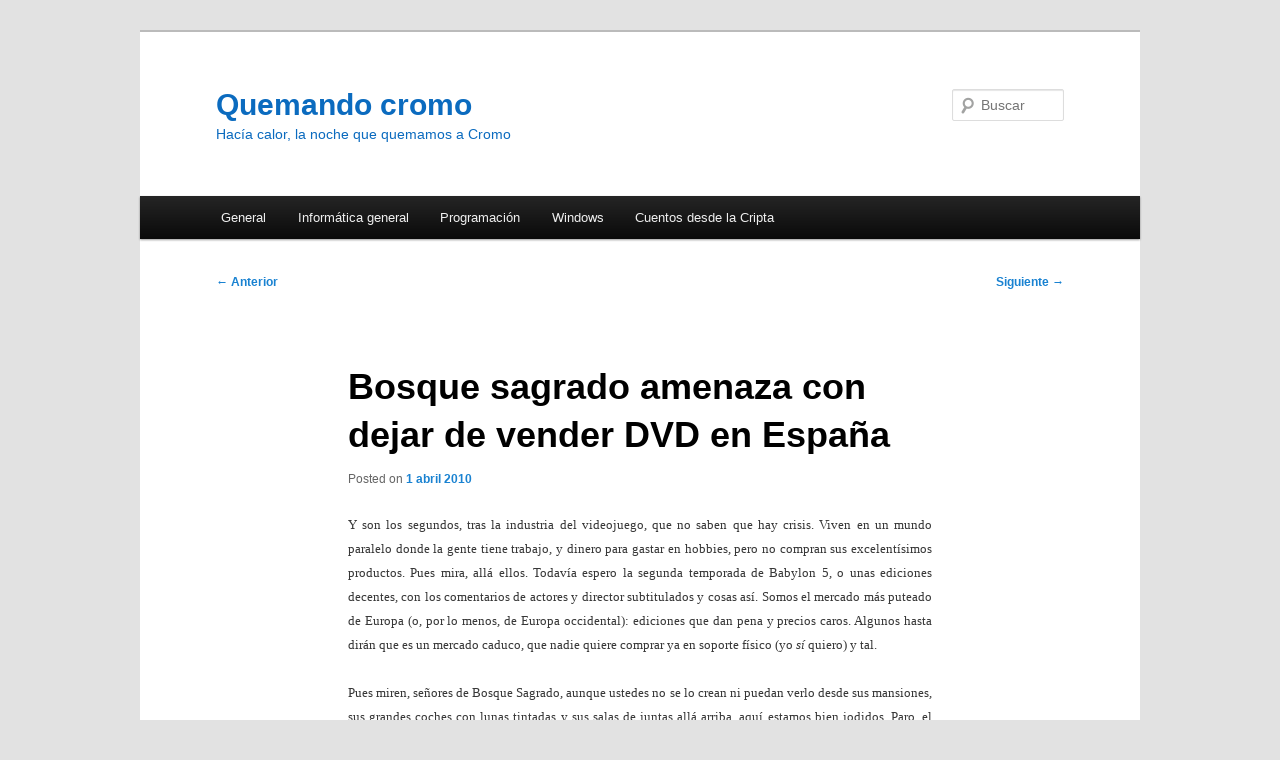

--- FILE ---
content_type: text/html; charset=UTF-8
request_url: https://cromo.cda-ie.es/2010/04/01/bosque-sagrado-amenaza-con-dejar-de-vender-dvd-en-espana/
body_size: 11382
content:
<!DOCTYPE html>
<!--[if IE 6]>
<html id="ie6" lang="es">
<![endif]-->
<!--[if IE 7]>
<html id="ie7" lang="es">
<![endif]-->
<!--[if IE 8]>
<html id="ie8" lang="es">
<![endif]-->
<!--[if !(IE 6) & !(IE 7) & !(IE 8)]><!-->
<html lang="es">
<!--<![endif]-->
<head>
<meta charset="UTF-8" />
<meta name="viewport" content="width=device-width, initial-scale=1.0" />
<title>
Bosque sagrado amenaza con dejar de vender DVD en España | Quemando cromo	</title>
<link rel="profile" href="https://gmpg.org/xfn/11" />
<link rel="stylesheet" type="text/css" media="all" href="https://cromo.cda-ie.es/wp-content/themes/twentyeleven/style.css?ver=20250415" />
<link rel="pingback" href="https://cromo.cda-ie.es/xmlrpc.php">
<!--[if lt IE 9]>
<script src="https://cromo.cda-ie.es/wp-content/themes/twentyeleven/js/html5.js?ver=3.7.0" type="text/javascript"></script>
<![endif]-->
<meta name='robots' content='max-image-preview:large' />
	<style>img:is([sizes="auto" i], [sizes^="auto," i]) { contain-intrinsic-size: 3000px 1500px }</style>
	<link rel='dns-prefetch' href='//secure.gravatar.com' />
<link rel='dns-prefetch' href='//stats.wp.com' />
<link rel='dns-prefetch' href='//widgets.wp.com' />
<link rel='dns-prefetch' href='//s0.wp.com' />
<link rel='dns-prefetch' href='//0.gravatar.com' />
<link rel='dns-prefetch' href='//1.gravatar.com' />
<link rel='dns-prefetch' href='//2.gravatar.com' />
<link rel='dns-prefetch' href='//jetpack.wordpress.com' />
<link rel='dns-prefetch' href='//public-api.wordpress.com' />
<link rel="alternate" type="application/rss+xml" title="Quemando cromo &raquo; Feed" href="https://cromo.cda-ie.es/feed/" />
<link rel="alternate" type="application/rss+xml" title="Quemando cromo &raquo; Feed de los comentarios" href="https://cromo.cda-ie.es/comments/feed/" />
<link rel="alternate" type="application/rss+xml" title="Quemando cromo &raquo; Comentario Bosque sagrado amenaza con dejar de vender DVD en España del feed" href="https://cromo.cda-ie.es/2010/04/01/bosque-sagrado-amenaza-con-dejar-de-vender-dvd-en-espana/feed/" />
<script type="text/javascript">
/* <![CDATA[ */
window._wpemojiSettings = {"baseUrl":"https:\/\/s.w.org\/images\/core\/emoji\/16.0.1\/72x72\/","ext":".png","svgUrl":"https:\/\/s.w.org\/images\/core\/emoji\/16.0.1\/svg\/","svgExt":".svg","source":{"concatemoji":"https:\/\/cromo.cda-ie.es\/wp-includes\/js\/wp-emoji-release.min.js?ver=6.8.3"}};
/*! This file is auto-generated */
!function(s,n){var o,i,e;function c(e){try{var t={supportTests:e,timestamp:(new Date).valueOf()};sessionStorage.setItem(o,JSON.stringify(t))}catch(e){}}function p(e,t,n){e.clearRect(0,0,e.canvas.width,e.canvas.height),e.fillText(t,0,0);var t=new Uint32Array(e.getImageData(0,0,e.canvas.width,e.canvas.height).data),a=(e.clearRect(0,0,e.canvas.width,e.canvas.height),e.fillText(n,0,0),new Uint32Array(e.getImageData(0,0,e.canvas.width,e.canvas.height).data));return t.every(function(e,t){return e===a[t]})}function u(e,t){e.clearRect(0,0,e.canvas.width,e.canvas.height),e.fillText(t,0,0);for(var n=e.getImageData(16,16,1,1),a=0;a<n.data.length;a++)if(0!==n.data[a])return!1;return!0}function f(e,t,n,a){switch(t){case"flag":return n(e,"\ud83c\udff3\ufe0f\u200d\u26a7\ufe0f","\ud83c\udff3\ufe0f\u200b\u26a7\ufe0f")?!1:!n(e,"\ud83c\udde8\ud83c\uddf6","\ud83c\udde8\u200b\ud83c\uddf6")&&!n(e,"\ud83c\udff4\udb40\udc67\udb40\udc62\udb40\udc65\udb40\udc6e\udb40\udc67\udb40\udc7f","\ud83c\udff4\u200b\udb40\udc67\u200b\udb40\udc62\u200b\udb40\udc65\u200b\udb40\udc6e\u200b\udb40\udc67\u200b\udb40\udc7f");case"emoji":return!a(e,"\ud83e\udedf")}return!1}function g(e,t,n,a){var r="undefined"!=typeof WorkerGlobalScope&&self instanceof WorkerGlobalScope?new OffscreenCanvas(300,150):s.createElement("canvas"),o=r.getContext("2d",{willReadFrequently:!0}),i=(o.textBaseline="top",o.font="600 32px Arial",{});return e.forEach(function(e){i[e]=t(o,e,n,a)}),i}function t(e){var t=s.createElement("script");t.src=e,t.defer=!0,s.head.appendChild(t)}"undefined"!=typeof Promise&&(o="wpEmojiSettingsSupports",i=["flag","emoji"],n.supports={everything:!0,everythingExceptFlag:!0},e=new Promise(function(e){s.addEventListener("DOMContentLoaded",e,{once:!0})}),new Promise(function(t){var n=function(){try{var e=JSON.parse(sessionStorage.getItem(o));if("object"==typeof e&&"number"==typeof e.timestamp&&(new Date).valueOf()<e.timestamp+604800&&"object"==typeof e.supportTests)return e.supportTests}catch(e){}return null}();if(!n){if("undefined"!=typeof Worker&&"undefined"!=typeof OffscreenCanvas&&"undefined"!=typeof URL&&URL.createObjectURL&&"undefined"!=typeof Blob)try{var e="postMessage("+g.toString()+"("+[JSON.stringify(i),f.toString(),p.toString(),u.toString()].join(",")+"));",a=new Blob([e],{type:"text/javascript"}),r=new Worker(URL.createObjectURL(a),{name:"wpTestEmojiSupports"});return void(r.onmessage=function(e){c(n=e.data),r.terminate(),t(n)})}catch(e){}c(n=g(i,f,p,u))}t(n)}).then(function(e){for(var t in e)n.supports[t]=e[t],n.supports.everything=n.supports.everything&&n.supports[t],"flag"!==t&&(n.supports.everythingExceptFlag=n.supports.everythingExceptFlag&&n.supports[t]);n.supports.everythingExceptFlag=n.supports.everythingExceptFlag&&!n.supports.flag,n.DOMReady=!1,n.readyCallback=function(){n.DOMReady=!0}}).then(function(){return e}).then(function(){var e;n.supports.everything||(n.readyCallback(),(e=n.source||{}).concatemoji?t(e.concatemoji):e.wpemoji&&e.twemoji&&(t(e.twemoji),t(e.wpemoji)))}))}((window,document),window._wpemojiSettings);
/* ]]> */
</script>
<link rel='stylesheet' id='jetpack_related-posts-css' href='https://cromo.cda-ie.es/wp-content/plugins/jetpack/modules/related-posts/related-posts.css?ver=20240116' type='text/css' media='all' />
<style id='wp-emoji-styles-inline-css' type='text/css'>

	img.wp-smiley, img.emoji {
		display: inline !important;
		border: none !important;
		box-shadow: none !important;
		height: 1em !important;
		width: 1em !important;
		margin: 0 0.07em !important;
		vertical-align: -0.1em !important;
		background: none !important;
		padding: 0 !important;
	}
</style>
<link rel='stylesheet' id='mediaelement-css' href='https://cromo.cda-ie.es/wp-includes/js/mediaelement/mediaelementplayer-legacy.min.css?ver=4.2.17' type='text/css' media='all' />
<link rel='stylesheet' id='wp-mediaelement-css' href='https://cromo.cda-ie.es/wp-includes/js/mediaelement/wp-mediaelement.min.css?ver=6.8.3' type='text/css' media='all' />
<style id='jetpack-sharing-buttons-style-inline-css' type='text/css'>
.jetpack-sharing-buttons__services-list{display:flex;flex-direction:row;flex-wrap:wrap;gap:0;list-style-type:none;margin:5px;padding:0}.jetpack-sharing-buttons__services-list.has-small-icon-size{font-size:12px}.jetpack-sharing-buttons__services-list.has-normal-icon-size{font-size:16px}.jetpack-sharing-buttons__services-list.has-large-icon-size{font-size:24px}.jetpack-sharing-buttons__services-list.has-huge-icon-size{font-size:36px}@media print{.jetpack-sharing-buttons__services-list{display:none!important}}.editor-styles-wrapper .wp-block-jetpack-sharing-buttons{gap:0;padding-inline-start:0}ul.jetpack-sharing-buttons__services-list.has-background{padding:1.25em 2.375em}
</style>
<link rel='stylesheet' id='twentyeleven-block-style-css' href='https://cromo.cda-ie.es/wp-content/themes/twentyeleven/blocks.css?ver=20240703' type='text/css' media='all' />
<link rel='stylesheet' id='jetpack_likes-css' href='https://cromo.cda-ie.es/wp-content/plugins/jetpack/modules/likes/style.css?ver=14.6' type='text/css' media='all' />
<style id='akismet-widget-style-inline-css' type='text/css'>

			.a-stats {
				--akismet-color-mid-green: #357b49;
				--akismet-color-white: #fff;
				--akismet-color-light-grey: #f6f7f7;

				max-width: 350px;
				width: auto;
			}

			.a-stats * {
				all: unset;
				box-sizing: border-box;
			}

			.a-stats strong {
				font-weight: 600;
			}

			.a-stats a.a-stats__link,
			.a-stats a.a-stats__link:visited,
			.a-stats a.a-stats__link:active {
				background: var(--akismet-color-mid-green);
				border: none;
				box-shadow: none;
				border-radius: 8px;
				color: var(--akismet-color-white);
				cursor: pointer;
				display: block;
				font-family: -apple-system, BlinkMacSystemFont, 'Segoe UI', 'Roboto', 'Oxygen-Sans', 'Ubuntu', 'Cantarell', 'Helvetica Neue', sans-serif;
				font-weight: 500;
				padding: 12px;
				text-align: center;
				text-decoration: none;
				transition: all 0.2s ease;
			}

			/* Extra specificity to deal with TwentyTwentyOne focus style */
			.widget .a-stats a.a-stats__link:focus {
				background: var(--akismet-color-mid-green);
				color: var(--akismet-color-white);
				text-decoration: none;
			}

			.a-stats a.a-stats__link:hover {
				filter: brightness(110%);
				box-shadow: 0 4px 12px rgba(0, 0, 0, 0.06), 0 0 2px rgba(0, 0, 0, 0.16);
			}

			.a-stats .count {
				color: var(--akismet-color-white);
				display: block;
				font-size: 1.5em;
				line-height: 1.4;
				padding: 0 13px;
				white-space: nowrap;
			}
		
</style>
<link rel='stylesheet' id='sharedaddy-css' href='https://cromo.cda-ie.es/wp-content/plugins/jetpack/modules/sharedaddy/sharing.css?ver=14.6' type='text/css' media='all' />
<link rel='stylesheet' id='social-logos-css' href='https://cromo.cda-ie.es/wp-content/plugins/jetpack/_inc/social-logos/social-logos.min.css?ver=14.6' type='text/css' media='all' />
<script type="text/javascript" id="jetpack_related-posts-js-extra">
/* <![CDATA[ */
var related_posts_js_options = {"post_heading":"h4"};
/* ]]> */
</script>
<script type="text/javascript" src="https://cromo.cda-ie.es/wp-content/plugins/jetpack/_inc/build/related-posts/related-posts.min.js?ver=20240116" id="jetpack_related-posts-js"></script>
<link rel="https://api.w.org/" href="https://cromo.cda-ie.es/wp-json/" /><link rel="alternate" title="JSON" type="application/json" href="https://cromo.cda-ie.es/wp-json/wp/v2/posts/293" /><link rel="EditURI" type="application/rsd+xml" title="RSD" href="https://cromo.cda-ie.es/xmlrpc.php?rsd" />
<meta name="generator" content="WordPress 6.8.3" />
<link rel="canonical" href="https://cromo.cda-ie.es/2010/04/01/bosque-sagrado-amenaza-con-dejar-de-vender-dvd-en-espana/" />
<link rel='shortlink' href='https://cromo.cda-ie.es/?p=293' />
<link rel="alternate" title="oEmbed (JSON)" type="application/json+oembed" href="https://cromo.cda-ie.es/wp-json/oembed/1.0/embed?url=https%3A%2F%2Fcromo.cda-ie.es%2F2010%2F04%2F01%2Fbosque-sagrado-amenaza-con-dejar-de-vender-dvd-en-espana%2F" />
<link rel="alternate" title="oEmbed (XML)" type="text/xml+oembed" href="https://cromo.cda-ie.es/wp-json/oembed/1.0/embed?url=https%3A%2F%2Fcromo.cda-ie.es%2F2010%2F04%2F01%2Fbosque-sagrado-amenaza-con-dejar-de-vender-dvd-en-espana%2F&#038;format=xml" />
<meta http-equiv="X-Clacks-Overhead" content="GNU Terry Pratchett" />	<style>img#wpstats{display:none}</style>
		<style type="text/css">.recentcomments a{display:inline !important;padding:0 !important;margin:0 !important;}</style>		<style type="text/css" id="twentyeleven-header-css">
				#site-title a,
		#site-description {
			color: #0b6bbf;
		}
		</style>
		
<!-- Jetpack Open Graph Tags -->
<meta property="og:type" content="article" />
<meta property="og:title" content="Bosque sagrado amenaza con dejar de vender DVD en España" />
<meta property="og:url" content="https://cromo.cda-ie.es/2010/04/01/bosque-sagrado-amenaza-con-dejar-de-vender-dvd-en-espana/" />
<meta property="og:description" content="Y son los segundos, tras la industria del videojuego, que no saben que hay crisis. Viven en un mundo paralelo donde la gente tiene trabajo, y dinero para gastar en hobbies, pero no compran sus exce…" />
<meta property="article:published_time" content="2010-04-01T08:55:08+00:00" />
<meta property="article:modified_time" content="2010-04-02T10:48:43+00:00" />
<meta property="og:site_name" content="Quemando cromo" />
<meta property="og:image" content="https://s0.wp.com/i/blank.jpg" />
<meta property="og:image:alt" content="" />
<meta property="og:locale" content="es_ES" />
<meta name="twitter:site" content="@JAguamejia" />
<meta name="twitter:text:title" content="Bosque sagrado amenaza con dejar de vender DVD en España" />
<meta name="twitter:card" content="summary" />

<!-- End Jetpack Open Graph Tags -->
</head>

<body class="wp-singular post-template-default single single-post postid-293 single-format-standard wp-embed-responsive wp-theme-twentyeleven single-author singular two-column left-sidebar">
<div class="skip-link"><a class="assistive-text" href="#content">Ir al contenido principal</a></div><div id="page" class="hfeed">
	<header id="branding">
			<hgroup>
							<h1 id="site-title"><span><a href="https://cromo.cda-ie.es/" rel="home" >Quemando cromo</a></span></h1>
				<h2 id="site-description">Hacía calor, la noche que quemamos a Cromo</h2>
			</hgroup>

			
									<form method="get" id="searchform" action="https://cromo.cda-ie.es/">
		<label for="s" class="assistive-text">Buscar</label>
		<input type="text" class="field" name="s" id="s" placeholder="Buscar" />
		<input type="submit" class="submit" name="submit" id="searchsubmit" value="Buscar" />
	</form>
			
			<nav id="access">
				<h3 class="assistive-text">Menú principal</h3>
				<div class="menu-entradas-container"><ul id="menu-entradas" class="menu"><li id="menu-item-439" class="menu-item menu-item-type-taxonomy menu-item-object-category menu-item-439"><a href="https://cromo.cda-ie.es/category/general/">General</a></li>
<li id="menu-item-444" class="menu-item menu-item-type-taxonomy menu-item-object-category menu-item-has-children menu-item-444"><a href="https://cromo.cda-ie.es/category/informatica-general/">Informática general</a>
<ul class="sub-menu">
	<li id="menu-item-498" class="menu-item menu-item-type-taxonomy menu-item-object-category menu-item-498"><a href="https://cromo.cda-ie.es/category/informatica-general/sap/">SAP B1</a></li>
</ul>
</li>
<li id="menu-item-440" class="menu-item menu-item-type-taxonomy menu-item-object-category menu-item-440"><a href="https://cromo.cda-ie.es/category/programacion/">Programación</a></li>
<li id="menu-item-445" class="menu-item menu-item-type-taxonomy menu-item-object-category menu-item-has-children menu-item-445"><a href="https://cromo.cda-ie.es/category/windows/">Windows</a>
<ul class="sub-menu">
	<li id="menu-item-453" class="menu-item menu-item-type-taxonomy menu-item-object-category menu-item-453"><a href="https://cromo.cda-ie.es/category/windows/windows-xp/">Windows XP</a></li>
	<li id="menu-item-452" class="menu-item menu-item-type-taxonomy menu-item-object-category menu-item-452"><a href="https://cromo.cda-ie.es/category/windows/windows-vista/">Windows Vista</a></li>
	<li id="menu-item-451" class="menu-item menu-item-type-taxonomy menu-item-object-category menu-item-451"><a href="https://cromo.cda-ie.es/category/windows/windows-7/">Windows 7</a></li>
	<li id="menu-item-500" class="menu-item menu-item-type-taxonomy menu-item-object-category menu-item-500"><a href="https://cromo.cda-ie.es/category/windows/windows-8/">Windows 8</a></li>
</ul>
</li>
<li id="menu-item-438" class="menu-item menu-item-type-taxonomy menu-item-object-category current-post-ancestor current-menu-parent current-post-parent menu-item-438"><a href="https://cromo.cda-ie.es/category/cuentos-desde-la-cripta/">Cuentos desde la Cripta</a></li>
</ul></div>			</nav><!-- #access -->
	</header><!-- #branding -->


	<div id="main">

		<div id="primary">
			<div id="content" role="main">

				
					<nav id="nav-single">
						<h3 class="assistive-text">Navegación de entradas</h3>
						<span class="nav-previous"><a href="https://cromo.cda-ie.es/2010/03/18/restaurar-windows-7-a-partir-de-una-imagen-de-sistema-ii/" rel="prev"><span class="meta-nav">&larr;</span> Anterior</a></span>
						<span class="nav-next"><a href="https://cromo.cda-ie.es/2010/04/13/restaurar-windows-7-a-partir-de-una-imagen-de-sistema-iii/" rel="next">Siguiente <span class="meta-nav">&rarr;</span></a></span>
					</nav><!-- #nav-single -->

					
<article id="post-293" class="post-293 post type-post status-publish format-standard hentry category-cuentos-desde-la-cripta">
	<header class="entry-header">
		<h1 class="entry-title">Bosque sagrado amenaza con dejar de vender DVD en España</h1>

				<div class="entry-meta">
			<span class="sep">Posted on </span><a href="https://cromo.cda-ie.es/2010/04/01/bosque-sagrado-amenaza-con-dejar-de-vender-dvd-en-espana/" title="9:55" rel="bookmark"><time class="entry-date" datetime="2010-04-01T09:55:08+02:00">1 abril 2010</time></a><span class="by-author"> <span class="sep"> por </span> <span class="author vcard"><a class="url fn n" href="https://cromo.cda-ie.es/author/admin/" title="Ver todas las entradas de Cubano" rel="author">Cubano</a></span></span>		</div><!-- .entry-meta -->
			</header><!-- .entry-header -->

	<div class="entry-content">
		<p style="text-align: justify"><span style="font-family:Verdana; font-size:10pt">Y son los segundos, tras la industria del videojuego, que no saben que hay crisis. Viven en un mundo paralelo donde la gente tiene trabajo, y dinero para gastar en hobbies, pero no compran sus excelentísimos productos. Pues mira, allá ellos. Todavía espero la segunda temporada de Babylon 5, o unas ediciones decentes, con los comentarios de actores y director subtitulados y cosas así. Somos el mercado más puteado de Europa (o, por lo menos, de Europa occidental): ediciones que dan pena y precios caros. Algunos hasta dirán que es un mercado caduco, que nadie quiere comprar ya en soporte físico (yo <em>sí</em> quiero) y tal.<br />
</span></p>
<p style="text-align: justify"><span style="font-family:Verdana; font-size:10pt">Pues miren, señores de Bosque Sagrado, aunque ustedes no se lo crean ni puedan verlo desde sus mansiones, sus grandes coches con lunas tintadas y sus salas de juntas allá arriba, aquí estamos bien jodidos. Paro, el que quiera. Ahorrar, lo que se pueda. Capeamos un temporal gordo, donde las preocupaciones son comer todos los días del mes y pagar las deudas (hipoteca y coche, principalmente). Hay negocios y fábricas que están bien jodidos, y otros muchos que han cerrado. Las ventas de todos han bajado por culpa de la crisis y se hace lo que se puede para seguir. ¿En qué ego enorme cabe que su negocio sea inmune a la crisis y el descenso de ventas culpa de cualquier otra razón? ¿Cómo se puede ser tan ciego? ¿Cómo se puede ser tan idiota?<br />
</span></p>
<p style="text-align: justify"><span style="font-family:Verdana; font-size:10pt">Sí, señor. Yo compré unas cuantas películas y series en DVD en rebajas, aprovechando unas buenas ofertas. Y serán las últimas que compre en una temporada que cada vez se hace más larga. Porque mañana se me acaba el paro, sigo sin trabajo y no sé muy bien qué va a ser de mí a partir de mayo. Así que, sí, posiblemente descargue más. Películas que quiero tener originales pero no puedo. Películas que no tenía pensado ver, pero que me harán falta para evadirme por un rato de la realidad.<br />
</span></p>
<p style="text-align: justify"><span style="font-family:Verdana; font-size:10pt">Algo que me haga olvidar que estoy en paro y bien jodido y desde arriba sólo oigo estupideces.</span></p>
<p style="text-align: justify"><span style="font-family:Verdana; font-size:10pt">Nota final: ya me lo han hecho notar. Sí, está hecho a posta. El juego de palabras tonto entre holly y holy. Hace mucho que pienso que deberían cambiarle el nombre al sitio y a la industria.</span></p>
<div class="sharedaddy sd-sharing-enabled"><div class="robots-nocontent sd-block sd-social sd-social-official sd-sharing"><h3 class="sd-title">Comparte esto:</h3><div class="sd-content"><ul><li class="share-twitter"><a href="https://twitter.com/share" class="twitter-share-button" data-url="https://cromo.cda-ie.es/2010/04/01/bosque-sagrado-amenaza-con-dejar-de-vender-dvd-en-espana/" data-text="Bosque sagrado amenaza con dejar de vender DVD en España" data-via="JAguamejia" >Tweet</a></li><li class="share-linkedin"><div class="linkedin_button"><script type="in/share" data-url="https://cromo.cda-ie.es/2010/04/01/bosque-sagrado-amenaza-con-dejar-de-vender-dvd-en-espana/" data-counter="right"></script></div></li><li class="share-facebook"><div class="fb-share-button" data-href="https://cromo.cda-ie.es/2010/04/01/bosque-sagrado-amenaza-con-dejar-de-vender-dvd-en-espana/" data-layout="button_count"></div></li><li class="share-mastodon"><a rel="nofollow noopener noreferrer"
				data-shared="sharing-mastodon-293"
				class="share-mastodon sd-button"
				href="https://cromo.cda-ie.es/2010/04/01/bosque-sagrado-amenaza-con-dejar-de-vender-dvd-en-espana/?share=mastodon"
				target="_blank"
				aria-labelledby="sharing-mastodon-293"
				>
				<span id="sharing-mastodon-293" hidden>Haz clic para compartir en Mastodon (Se abre en una ventana nueva)</span>
				<span>Mastodon</span>
			</a></li><li class="share-telegram"><a rel="nofollow noopener noreferrer"
				data-shared="sharing-telegram-293"
				class="share-telegram sd-button"
				href="https://cromo.cda-ie.es/2010/04/01/bosque-sagrado-amenaza-con-dejar-de-vender-dvd-en-espana/?share=telegram"
				target="_blank"
				aria-labelledby="sharing-telegram-293"
				>
				<span id="sharing-telegram-293" hidden>Haz clic para compartir en Telegram (Se abre en una ventana nueva)</span>
				<span>Telegram</span>
			</a></li><li class="share-jetpack-whatsapp"><a rel="nofollow noopener noreferrer"
				data-shared="sharing-whatsapp-293"
				class="share-jetpack-whatsapp sd-button"
				href="https://cromo.cda-ie.es/2010/04/01/bosque-sagrado-amenaza-con-dejar-de-vender-dvd-en-espana/?share=jetpack-whatsapp"
				target="_blank"
				aria-labelledby="sharing-whatsapp-293"
				>
				<span id="sharing-whatsapp-293" hidden>Haz clic para compartir en WhatsApp (Se abre en una ventana nueva)</span>
				<span>WhatsApp</span>
			</a></li><li class="share-email"><a rel="nofollow noopener noreferrer"
				data-shared="sharing-email-293"
				class="share-email sd-button"
				href="mailto:?subject=%5BEntrada%20compartida%5D%20Bosque%20sagrado%20amenaza%20con%20dejar%20de%20vender%20DVD%20en%20Espa%C3%B1a&#038;body=https%3A%2F%2Fcromo.cda-ie.es%2F2010%2F04%2F01%2Fbosque-sagrado-amenaza-con-dejar-de-vender-dvd-en-espana%2F&#038;share=email"
				target="_blank"
				aria-labelledby="sharing-email-293"
				data-email-share-error-title="¿Tienes un correo electrónico configurado?" data-email-share-error-text="Si tienes problemas al compartir por correo electrónico, es posible que sea porque no tengas un correo electrónico configurado en tu navegador. Puede que tengas que crear un nuevo correo electrónico tú mismo." data-email-share-nonce="e12672f384" data-email-share-track-url="https://cromo.cda-ie.es/2010/04/01/bosque-sagrado-amenaza-con-dejar-de-vender-dvd-en-espana/?share=email">
				<span id="sharing-email-293" hidden>Haz clic para enviar un enlace por correo electrónico a un amigo (Se abre en una ventana nueva)</span>
				<span>Correo electrónico</span>
			</a></li><li class="share-end"></li></ul></div></div></div><div class='sharedaddy sd-block sd-like jetpack-likes-widget-wrapper jetpack-likes-widget-unloaded' id='like-post-wrapper-59129754-293-6969d3ba37473' data-src='https://widgets.wp.com/likes/?ver=14.6#blog_id=59129754&amp;post_id=293&amp;origin=cromo.cda-ie.es&amp;obj_id=59129754-293-6969d3ba37473' data-name='like-post-frame-59129754-293-6969d3ba37473' data-title='Me gusta o Compartir'><h3 class="sd-title">Me gusta esto:</h3><div class='likes-widget-placeholder post-likes-widget-placeholder' style='height: 55px;'><span class='button'><span>Me gusta</span></span> <span class="loading">Cargando...</span></div><span class='sd-text-color'></span><a class='sd-link-color'></a></div>
<div id='jp-relatedposts' class='jp-relatedposts' >
	<h3 class="jp-relatedposts-headline"><em>Relacionado</em></h3>
</div>			</div><!-- .entry-content -->

	<footer class="entry-meta">
		Esta entrada fue publicada en <a href="https://cromo.cda-ie.es/category/cuentos-desde-la-cripta/" rel="category tag">Cuentos desde la Cripta</a> por <a href="https://cromo.cda-ie.es/author/admin/">Cubano</a>. Guarda el <a href="https://cromo.cda-ie.es/2010/04/01/bosque-sagrado-amenaza-con-dejar-de-vender-dvd-en-espana/" title="Permalink to Bosque sagrado amenaza con dejar de vender DVD en España" rel="bookmark">enlace permanente</a>.
		
			</footer><!-- .entry-meta -->
</article><!-- #post-293 -->

						<div id="comments">
	
	
	
	
		<div id="respond" class="comment-respond">
			<h3 id="reply-title" class="comment-reply-title">Deja un comentario<small><a rel="nofollow" id="cancel-comment-reply-link" href="/2010/04/01/bosque-sagrado-amenaza-con-dejar-de-vender-dvd-en-espana/#respond" style="display:none;">Cancelar respuesta</a></small></h3>			<form id="commentform" class="comment-form">
				<iframe
					title="Formulario de comentarios"
					src="https://jetpack.wordpress.com/jetpack-comment/?blogid=59129754&#038;postid=293&#038;comment_registration=0&#038;require_name_email=0&#038;stc_enabled=0&#038;stb_enabled=0&#038;show_avatars=1&#038;avatar_default=mystery&#038;greeting=Deja+un+comentario&#038;jetpack_comments_nonce=aa532d7468&#038;greeting_reply=Responder+a+%25s&#038;color_scheme=light&#038;lang=es_ES&#038;jetpack_version=14.6&#038;iframe_unique_id=1&#038;show_cookie_consent=10&#038;has_cookie_consent=0&#038;is_current_user_subscribed=0&#038;token_key=%3Bnormal%3B&#038;sig=80eff22e8e662afe07b9e67c1e30dfac9909d05d#parent=https%3A%2F%2Fcromo.cda-ie.es%2F2010%2F04%2F01%2Fbosque-sagrado-amenaza-con-dejar-de-vender-dvd-en-espana%2F"
											name="jetpack_remote_comment"
						style="width:100%; height: 430px; border:0;"
										class="jetpack_remote_comment"
					id="jetpack_remote_comment"
					sandbox="allow-same-origin allow-top-navigation allow-scripts allow-forms allow-popups"
				>
									</iframe>
									<!--[if !IE]><!-->
					<script>
						document.addEventListener('DOMContentLoaded', function () {
							var commentForms = document.getElementsByClassName('jetpack_remote_comment');
							for (var i = 0; i < commentForms.length; i++) {
								commentForms[i].allowTransparency = false;
								commentForms[i].scrolling = 'no';
							}
						});
					</script>
					<!--<![endif]-->
							</form>
		</div>

		
		<input type="hidden" name="comment_parent" id="comment_parent" value="" />

		<p class="akismet_comment_form_privacy_notice">This site uses Akismet to reduce spam. <a href="https://akismet.com/privacy/" target="_blank" rel="nofollow noopener">Learn how your comment data is processed.</a></p>
</div><!-- #comments -->

				
			</div><!-- #content -->
		</div><!-- #primary -->


	</div><!-- #main -->

	<footer id="colophon">

			

			<div id="site-generator">
												<a href="https://es.wordpress.org/" class="imprint" title="Plataforma semántica de publicación personal">
					Funciona gracias a WordPress				</a>
			</div>
	</footer><!-- #colophon -->
</div><!-- #page -->

<script type="speculationrules">
{"prefetch":[{"source":"document","where":{"and":[{"href_matches":"\/*"},{"not":{"href_matches":["\/wp-*.php","\/wp-admin\/*","\/wp-content\/uploads\/*","\/wp-content\/*","\/wp-content\/plugins\/*","\/wp-content\/themes\/twentyeleven\/*","\/*\\?(.+)"]}},{"not":{"selector_matches":"a[rel~=\"nofollow\"]"}},{"not":{"selector_matches":".no-prefetch, .no-prefetch a"}}]},"eagerness":"conservative"}]}
</script>

	<script type="text/javascript">
		window.WPCOM_sharing_counts = {"https:\/\/cromo.cda-ie.es\/2010\/04\/01\/bosque-sagrado-amenaza-con-dejar-de-vender-dvd-en-espana\/":293};
	</script>
							<script>!function(d,s,id){var js,fjs=d.getElementsByTagName(s)[0],p=/^http:/.test(d.location)?'http':'https';if(!d.getElementById(id)){js=d.createElement(s);js.id=id;js.src=p+'://platform.twitter.com/widgets.js';fjs.parentNode.insertBefore(js,fjs);}}(document, 'script', 'twitter-wjs');</script>
						<script type="text/javascript">
				( function () {
					var currentScript = document.currentScript;

					// Helper function to load an external script.
					function loadScript( url, cb ) {
						var script = document.createElement( 'script' );
						var prev = currentScript || document.getElementsByTagName( 'script' )[ 0 ];
						script.setAttribute( 'async', true );
						script.setAttribute( 'src', url );
						prev.parentNode.insertBefore( script, prev );
						script.addEventListener( 'load', cb );
					}

					function init() {
						loadScript( 'https://platform.linkedin.com/in.js?async=true', function () {
							if ( typeof IN !== 'undefined' ) {
								IN.init();
							}
						} );
					}

					if ( document.readyState === 'loading' ) {
						document.addEventListener( 'DOMContentLoaded', init );
					} else {
						init();
					}

					document.body.addEventListener( 'is.post-load', function() {
						if ( typeof IN !== 'undefined' ) {
							IN.parse();
						}
					} );
				} )();
			</script>
						<div id="fb-root"></div>
			<script>(function(d, s, id) { var js, fjs = d.getElementsByTagName(s)[0]; if (d.getElementById(id)) return; js = d.createElement(s); js.id = id; js.src = 'https://connect.facebook.net/es_ES/sdk.js#xfbml=1&amp;appId=249643311490&version=v2.3'; fjs.parentNode.insertBefore(js, fjs); }(document, 'script', 'facebook-jssdk'));</script>
			<script>
			document.body.addEventListener( 'is.post-load', function() {
				if ( 'undefined' !== typeof FB ) {
					FB.XFBML.parse();
				}
			} );
			</script>
			<script type="text/javascript" id="jetpack-stats-js-before">
/* <![CDATA[ */
_stq = window._stq || [];
_stq.push([ "view", JSON.parse("{\"v\":\"ext\",\"blog\":\"59129754\",\"post\":\"293\",\"tz\":\"2\",\"srv\":\"cromo.cda-ie.es\",\"j\":\"1:14.6\"}") ]);
_stq.push([ "clickTrackerInit", "59129754", "293" ]);
/* ]]> */
</script>
<script type="text/javascript" src="https://stats.wp.com/e-202603.js" id="jetpack-stats-js" defer="defer" data-wp-strategy="defer"></script>
<script type="text/javascript" src="https://cromo.cda-ie.es/wp-content/plugins/jetpack/_inc/build/likes/queuehandler.min.js?ver=14.6" id="jetpack_likes_queuehandler-js"></script>
<script defer type="text/javascript" src="https://cromo.cda-ie.es/wp-content/plugins/akismet/_inc/akismet-frontend.js?ver=1748365722" id="akismet-frontend-js"></script>
<script type="text/javascript" id="sharing-js-js-extra">
/* <![CDATA[ */
var sharing_js_options = {"lang":"es","counts":"1","is_stats_active":"1"};
/* ]]> */
</script>
<script type="text/javascript" src="https://cromo.cda-ie.es/wp-content/plugins/jetpack/_inc/build/sharedaddy/sharing.min.js?ver=14.6" id="sharing-js-js"></script>
<script type="text/javascript" id="sharing-js-js-after">
/* <![CDATA[ */
var windowOpen;
			( function () {
				function matches( el, sel ) {
					return !! (
						el.matches && el.matches( sel ) ||
						el.msMatchesSelector && el.msMatchesSelector( sel )
					);
				}

				document.body.addEventListener( 'click', function ( event ) {
					if ( ! event.target ) {
						return;
					}

					var el;
					if ( matches( event.target, 'a.share-facebook' ) ) {
						el = event.target;
					} else if ( event.target.parentNode && matches( event.target.parentNode, 'a.share-facebook' ) ) {
						el = event.target.parentNode;
					}

					if ( el ) {
						event.preventDefault();

						// If there's another sharing window open, close it.
						if ( typeof windowOpen !== 'undefined' ) {
							windowOpen.close();
						}
						windowOpen = window.open( el.getAttribute( 'href' ), 'wpcomfacebook', 'menubar=1,resizable=1,width=600,height=400' );
						return false;
					}
				} );
			} )();
var windowOpen;
			( function () {
				function matches( el, sel ) {
					return !! (
						el.matches && el.matches( sel ) ||
						el.msMatchesSelector && el.msMatchesSelector( sel )
					);
				}

				document.body.addEventListener( 'click', function ( event ) {
					if ( ! event.target ) {
						return;
					}

					var el;
					if ( matches( event.target, 'a.share-mastodon' ) ) {
						el = event.target;
					} else if ( event.target.parentNode && matches( event.target.parentNode, 'a.share-mastodon' ) ) {
						el = event.target.parentNode;
					}

					if ( el ) {
						event.preventDefault();

						// If there's another sharing window open, close it.
						if ( typeof windowOpen !== 'undefined' ) {
							windowOpen.close();
						}
						windowOpen = window.open( el.getAttribute( 'href' ), 'wpcommastodon', 'menubar=1,resizable=1,width=460,height=400' );
						return false;
					}
				} );
			} )();
var windowOpen;
			( function () {
				function matches( el, sel ) {
					return !! (
						el.matches && el.matches( sel ) ||
						el.msMatchesSelector && el.msMatchesSelector( sel )
					);
				}

				document.body.addEventListener( 'click', function ( event ) {
					if ( ! event.target ) {
						return;
					}

					var el;
					if ( matches( event.target, 'a.share-telegram' ) ) {
						el = event.target;
					} else if ( event.target.parentNode && matches( event.target.parentNode, 'a.share-telegram' ) ) {
						el = event.target.parentNode;
					}

					if ( el ) {
						event.preventDefault();

						// If there's another sharing window open, close it.
						if ( typeof windowOpen !== 'undefined' ) {
							windowOpen.close();
						}
						windowOpen = window.open( el.getAttribute( 'href' ), 'wpcomtelegram', 'menubar=1,resizable=1,width=450,height=450' );
						return false;
					}
				} );
			} )();
/* ]]> */
</script>
	<iframe src='https://widgets.wp.com/likes/master.html?ver=20260116#ver=20260116&#038;lang=es' scrolling='no' id='likes-master' name='likes-master' style='display:none;'></iframe>
	<div id='likes-other-gravatars' role="dialog" aria-hidden="true" tabindex="-1"><div class="likes-text"><span>%d</span></div><ul class="wpl-avatars sd-like-gravatars"></ul></div>
			<script type="text/javascript">
			(function () {
				const iframe = document.getElementById( 'jetpack_remote_comment' );
								
				const commentIframes = document.getElementsByClassName('jetpack_remote_comment');

				window.addEventListener('message', function(event) {
					if (event.origin !== 'https://jetpack.wordpress.com') {
						return;
					}

					if (!event?.data?.iframeUniqueId && !event?.data?.height) {
						return;
					}

					const eventDataUniqueId = event.data.iframeUniqueId;

					// Change height for the matching comment iframe
					for (let i = 0; i < commentIframes.length; i++) {
						const iframe = commentIframes[i];
						const url = new URL(iframe.src);
						const iframeUniqueIdParam = url.searchParams.get('iframe_unique_id');
						if (iframeUniqueIdParam == event.data.iframeUniqueId) {
							iframe.style.height = event.data.height + 'px';
							return;
						}
					}
				});
			})();
		</script>
		
</body>
</html>
